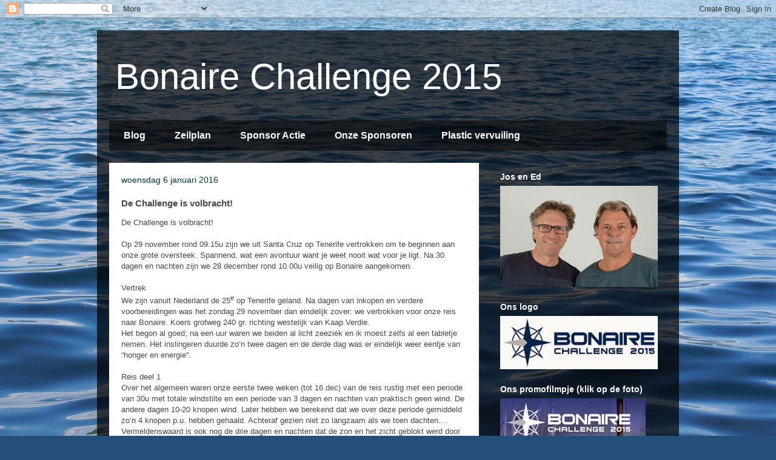

--- FILE ---
content_type: text/html; charset=UTF-8
request_url: https://bonairechallenge2015.blogspot.com/2016/01/de-challenge-is-volbracht.html
body_size: 15773
content:
<!DOCTYPE html>
<html class='v2' dir='ltr' lang='nl'>
<head>
<link href='https://www.blogger.com/static/v1/widgets/335934321-css_bundle_v2.css' rel='stylesheet' type='text/css'/>
<meta content='width=1100' name='viewport'/>
<meta content='text/html; charset=UTF-8' http-equiv='Content-Type'/>
<meta content='blogger' name='generator'/>
<link href='https://bonairechallenge2015.blogspot.com/favicon.ico' rel='icon' type='image/x-icon'/>
<link href='http://bonairechallenge2015.blogspot.com/2016/01/de-challenge-is-volbracht.html' rel='canonical'/>
<link rel="alternate" type="application/atom+xml" title="Bonaire Challenge 2015  - Atom" href="https://bonairechallenge2015.blogspot.com/feeds/posts/default" />
<link rel="alternate" type="application/rss+xml" title="Bonaire Challenge 2015  - RSS" href="https://bonairechallenge2015.blogspot.com/feeds/posts/default?alt=rss" />
<link rel="service.post" type="application/atom+xml" title="Bonaire Challenge 2015  - Atom" href="https://www.blogger.com/feeds/2840869219962892723/posts/default" />

<link rel="alternate" type="application/atom+xml" title="Bonaire Challenge 2015  - Atom" href="https://bonairechallenge2015.blogspot.com/feeds/1562800330503595658/comments/default" />
<!--Can't find substitution for tag [blog.ieCssRetrofitLinks]-->
<meta content='http://bonairechallenge2015.blogspot.com/2016/01/de-challenge-is-volbracht.html' property='og:url'/>
<meta content='De Challenge is volbracht!' property='og:title'/>
<meta content=' De Challenge is volbracht!     Op 29 november rond 09.15u zijn we uit Santa Cruz op Tenerife vertrokken om te beginnen aan onze grote overs...' property='og:description'/>
<title>Bonaire Challenge 2015 : De Challenge is volbracht!</title>
<style id='page-skin-1' type='text/css'><!--
/*
-----------------------------------------------
Blogger Template Style
Name:     Travel
Designer: Sookhee Lee
URL:      www.plyfly.net
----------------------------------------------- */
/* Content
----------------------------------------------- */
body {
font: normal normal 13px 'Trebuchet MS',Trebuchet,sans-serif;
color: #484848;
background: #254e79 url(//themes.googleusercontent.com/image?id=1jxYoxoGsXvGNeh1j3R1CxTHM6kEA-pjL6ffx9p6qCKf1IavI6sTgUCBrj-tWV-RZc7lR) no-repeat fixed top center /* Credit: MichaelJay (http://www.istockphoto.com/googleimages.php?id=6416995&platform=blogger) */;
}
html body .region-inner {
min-width: 0;
max-width: 100%;
width: auto;
}
a:link {
text-decoration:none;
color: #007adf;
}
a:visited {
text-decoration:none;
color: #054173;
}
a:hover {
text-decoration:underline;
color: #007adf;
}
.content-outer .content-cap-top {
height: 0;
background: transparent none repeat-x scroll top center;
}
.content-outer {
margin: 0 auto;
padding-top: 20px;
}
.content-inner {
background: transparent url(//www.blogblog.com/1kt/travel/bg_black_70.png) repeat scroll top left;
background-position: left -0;
background-color: transparent;
padding: 20px;
}
.main-inner .date-outer {
margin-bottom: 2em;
}
/* Header
----------------------------------------------- */
.header-inner .Header .titlewrapper,
.header-inner .Header .descriptionwrapper {
padding-left: 10px;
padding-right: 10px;
}
.Header h1 {
font: normal normal 60px 'Trebuchet MS',Trebuchet,sans-serif;
color: #ffffff;
}
.Header h1 a {
color: #ffffff;
}
.Header .description {
color: #013537;
font-size: 130%;
}
/* Tabs
----------------------------------------------- */
.tabs-inner {
margin: 1em 0 0;
padding: 0;
}
.tabs-inner .section {
margin: 0;
}
.tabs-inner .widget ul {
padding: 0;
background: transparent url(https://resources.blogblog.com/blogblog/data/1kt/travel/bg_black_50.png) repeat scroll top center;
}
.tabs-inner .widget li {
border: none;
}
.tabs-inner .widget li a {
display: inline-block;
padding: 1em 1.5em;
color: #ffffff;
font: normal bold 16px 'Trebuchet MS',Trebuchet,sans-serif;
}
.tabs-inner .widget li.selected a,
.tabs-inner .widget li a:hover {
position: relative;
z-index: 1;
background: transparent url(https://resources.blogblog.com/blogblog/data/1kt/travel/bg_black_50.png) repeat scroll top center;
color: #ffffff;
}
/* Headings
----------------------------------------------- */
h2 {
font: normal bold 14px 'Trebuchet MS',Trebuchet,sans-serif;
color: #ffffff;
}
.main-inner h2.date-header {
font: normal normal 14px 'Trebuchet MS',Trebuchet,sans-serif;
color: #013537;
}
.footer-inner .widget h2,
.sidebar .widget h2 {
padding-bottom: .5em;
}
/* Main
----------------------------------------------- */
.main-inner {
padding: 20px 0;
}
.main-inner .column-center-inner {
padding: 20px 0;
}
.main-inner .column-center-inner .section {
margin: 0 20px;
}
.main-inner .column-right-inner {
margin-left: 20px;
}
.main-inner .fauxcolumn-right-outer .fauxcolumn-inner {
margin-left: 20px;
background: transparent none repeat scroll top left;
}
.main-inner .column-left-inner {
margin-right: 20px;
}
.main-inner .fauxcolumn-left-outer .fauxcolumn-inner {
margin-right: 20px;
background: transparent none repeat scroll top left;
}
.main-inner .column-left-inner,
.main-inner .column-right-inner {
padding: 15px 0;
}
/* Posts
----------------------------------------------- */
h3.post-title {
margin-top: 20px;
}
h3.post-title a {
font: normal bold 20px 'Trebuchet MS',Trebuchet,sans-serif;
color: #000000;
}
h3.post-title a:hover {
text-decoration: underline;
}
.main-inner .column-center-outer {
background: #ffffff none repeat scroll top left;
_background-image: none;
}
.post-body {
line-height: 1.4;
position: relative;
}
.post-header {
margin: 0 0 1em;
line-height: 1.6;
}
.post-footer {
margin: .5em 0;
line-height: 1.6;
}
#blog-pager {
font-size: 140%;
}
#comments {
background: #cccccc none repeat scroll top center;
padding: 15px;
}
#comments .comment-author {
padding-top: 1.5em;
}
#comments h4,
#comments .comment-author a,
#comments .comment-timestamp a {
color: #000000;
}
#comments .comment-author:first-child {
padding-top: 0;
border-top: none;
}
.avatar-image-container {
margin: .2em 0 0;
}
/* Comments
----------------------------------------------- */
#comments a {
color: #000000;
}
.comments .comments-content .icon.blog-author {
background-repeat: no-repeat;
background-image: url([data-uri]);
}
.comments .comments-content .loadmore a {
border-top: 1px solid #000000;
border-bottom: 1px solid #000000;
}
.comments .comment-thread.inline-thread {
background: #ffffff;
}
.comments .continue {
border-top: 2px solid #000000;
}
/* Widgets
----------------------------------------------- */
.sidebar .widget {
border-bottom: 2px solid transparent;
padding-bottom: 10px;
margin: 10px 0;
}
.sidebar .widget:first-child {
margin-top: 0;
}
.sidebar .widget:last-child {
border-bottom: none;
margin-bottom: 0;
padding-bottom: 0;
}
.footer-inner .widget,
.sidebar .widget {
font: normal normal 13px 'Trebuchet MS',Trebuchet,sans-serif;
color: #c6c6c6;
}
.sidebar .widget a:link {
color: #c6c6c6;
text-decoration: none;
}
.sidebar .widget a:visited {
color: #054173;
}
.sidebar .widget a:hover {
color: #c6c6c6;
text-decoration: underline;
}
.footer-inner .widget a:link {
color: #007adf;
text-decoration: none;
}
.footer-inner .widget a:visited {
color: #054173;
}
.footer-inner .widget a:hover {
color: #007adf;
text-decoration: underline;
}
.widget .zippy {
color: #ffffff;
}
.footer-inner {
background: transparent none repeat scroll top center;
}
/* Mobile
----------------------------------------------- */
body.mobile  {
background-size: 100% auto;
}
body.mobile .AdSense {
margin: 0 -10px;
}
.mobile .body-fauxcolumn-outer {
background: transparent none repeat scroll top left;
}
.mobile .footer-inner .widget a:link {
color: #c6c6c6;
text-decoration: none;
}
.mobile .footer-inner .widget a:visited {
color: #054173;
}
.mobile-post-outer a {
color: #000000;
}
.mobile-link-button {
background-color: #007adf;
}
.mobile-link-button a:link, .mobile-link-button a:visited {
color: #ffffff;
}
.mobile-index-contents {
color: #484848;
}
.mobile .tabs-inner .PageList .widget-content {
background: transparent url(https://resources.blogblog.com/blogblog/data/1kt/travel/bg_black_50.png) repeat scroll top center;
color: #ffffff;
}
.mobile .tabs-inner .PageList .widget-content .pagelist-arrow {
border-left: 1px solid #ffffff;
}

--></style>
<style id='template-skin-1' type='text/css'><!--
body {
min-width: 960px;
}
.content-outer, .content-fauxcolumn-outer, .region-inner {
min-width: 960px;
max-width: 960px;
_width: 960px;
}
.main-inner .columns {
padding-left: 0px;
padding-right: 310px;
}
.main-inner .fauxcolumn-center-outer {
left: 0px;
right: 310px;
/* IE6 does not respect left and right together */
_width: expression(this.parentNode.offsetWidth -
parseInt("0px") -
parseInt("310px") + 'px');
}
.main-inner .fauxcolumn-left-outer {
width: 0px;
}
.main-inner .fauxcolumn-right-outer {
width: 310px;
}
.main-inner .column-left-outer {
width: 0px;
right: 100%;
margin-left: -0px;
}
.main-inner .column-right-outer {
width: 310px;
margin-right: -310px;
}
#layout {
min-width: 0;
}
#layout .content-outer {
min-width: 0;
width: 800px;
}
#layout .region-inner {
min-width: 0;
width: auto;
}
body#layout div.add_widget {
padding: 8px;
}
body#layout div.add_widget a {
margin-left: 32px;
}
--></style>
<style>
    body {background-image:url(\/\/themes.googleusercontent.com\/image?id=1jxYoxoGsXvGNeh1j3R1CxTHM6kEA-pjL6ffx9p6qCKf1IavI6sTgUCBrj-tWV-RZc7lR);}
    
@media (max-width: 200px) { body {background-image:url(\/\/themes.googleusercontent.com\/image?id=1jxYoxoGsXvGNeh1j3R1CxTHM6kEA-pjL6ffx9p6qCKf1IavI6sTgUCBrj-tWV-RZc7lR&options=w200);}}
@media (max-width: 400px) and (min-width: 201px) { body {background-image:url(\/\/themes.googleusercontent.com\/image?id=1jxYoxoGsXvGNeh1j3R1CxTHM6kEA-pjL6ffx9p6qCKf1IavI6sTgUCBrj-tWV-RZc7lR&options=w400);}}
@media (max-width: 800px) and (min-width: 401px) { body {background-image:url(\/\/themes.googleusercontent.com\/image?id=1jxYoxoGsXvGNeh1j3R1CxTHM6kEA-pjL6ffx9p6qCKf1IavI6sTgUCBrj-tWV-RZc7lR&options=w800);}}
@media (max-width: 1200px) and (min-width: 801px) { body {background-image:url(\/\/themes.googleusercontent.com\/image?id=1jxYoxoGsXvGNeh1j3R1CxTHM6kEA-pjL6ffx9p6qCKf1IavI6sTgUCBrj-tWV-RZc7lR&options=w1200);}}
/* Last tag covers anything over one higher than the previous max-size cap. */
@media (min-width: 1201px) { body {background-image:url(\/\/themes.googleusercontent.com\/image?id=1jxYoxoGsXvGNeh1j3R1CxTHM6kEA-pjL6ffx9p6qCKf1IavI6sTgUCBrj-tWV-RZc7lR&options=w1600);}}
  </style>
<link href='https://www.blogger.com/dyn-css/authorization.css?targetBlogID=2840869219962892723&amp;zx=a43c15b4-c804-4021-8e4c-b224993a802f' media='none' onload='if(media!=&#39;all&#39;)media=&#39;all&#39;' rel='stylesheet'/><noscript><link href='https://www.blogger.com/dyn-css/authorization.css?targetBlogID=2840869219962892723&amp;zx=a43c15b4-c804-4021-8e4c-b224993a802f' rel='stylesheet'/></noscript>
<meta name='google-adsense-platform-account' content='ca-host-pub-1556223355139109'/>
<meta name='google-adsense-platform-domain' content='blogspot.com'/>

</head>
<body class='loading variant-road'>
<div class='navbar section' id='navbar' name='Navbar'><div class='widget Navbar' data-version='1' id='Navbar1'><script type="text/javascript">
    function setAttributeOnload(object, attribute, val) {
      if(window.addEventListener) {
        window.addEventListener('load',
          function(){ object[attribute] = val; }, false);
      } else {
        window.attachEvent('onload', function(){ object[attribute] = val; });
      }
    }
  </script>
<div id="navbar-iframe-container"></div>
<script type="text/javascript" src="https://apis.google.com/js/platform.js"></script>
<script type="text/javascript">
      gapi.load("gapi.iframes:gapi.iframes.style.bubble", function() {
        if (gapi.iframes && gapi.iframes.getContext) {
          gapi.iframes.getContext().openChild({
              url: 'https://www.blogger.com/navbar/2840869219962892723?po\x3d1562800330503595658\x26origin\x3dhttps://bonairechallenge2015.blogspot.com',
              where: document.getElementById("navbar-iframe-container"),
              id: "navbar-iframe"
          });
        }
      });
    </script><script type="text/javascript">
(function() {
var script = document.createElement('script');
script.type = 'text/javascript';
script.src = '//pagead2.googlesyndication.com/pagead/js/google_top_exp.js';
var head = document.getElementsByTagName('head')[0];
if (head) {
head.appendChild(script);
}})();
</script>
</div></div>
<div class='body-fauxcolumns'>
<div class='fauxcolumn-outer body-fauxcolumn-outer'>
<div class='cap-top'>
<div class='cap-left'></div>
<div class='cap-right'></div>
</div>
<div class='fauxborder-left'>
<div class='fauxborder-right'></div>
<div class='fauxcolumn-inner'>
</div>
</div>
<div class='cap-bottom'>
<div class='cap-left'></div>
<div class='cap-right'></div>
</div>
</div>
</div>
<div class='content'>
<div class='content-fauxcolumns'>
<div class='fauxcolumn-outer content-fauxcolumn-outer'>
<div class='cap-top'>
<div class='cap-left'></div>
<div class='cap-right'></div>
</div>
<div class='fauxborder-left'>
<div class='fauxborder-right'></div>
<div class='fauxcolumn-inner'>
</div>
</div>
<div class='cap-bottom'>
<div class='cap-left'></div>
<div class='cap-right'></div>
</div>
</div>
</div>
<div class='content-outer'>
<div class='content-cap-top cap-top'>
<div class='cap-left'></div>
<div class='cap-right'></div>
</div>
<div class='fauxborder-left content-fauxborder-left'>
<div class='fauxborder-right content-fauxborder-right'></div>
<div class='content-inner'>
<header>
<div class='header-outer'>
<div class='header-cap-top cap-top'>
<div class='cap-left'></div>
<div class='cap-right'></div>
</div>
<div class='fauxborder-left header-fauxborder-left'>
<div class='fauxborder-right header-fauxborder-right'></div>
<div class='region-inner header-inner'>
<div class='header section' id='header' name='Koptekst'><div class='widget Header' data-version='1' id='Header1'>
<div id='header-inner'>
<div class='titlewrapper'>
<h1 class='title'>
<a href='https://bonairechallenge2015.blogspot.com/'>
Bonaire Challenge 2015 
</a>
</h1>
</div>
<div class='descriptionwrapper'>
<p class='description'><span>
</span></p>
</div>
</div>
</div></div>
</div>
</div>
<div class='header-cap-bottom cap-bottom'>
<div class='cap-left'></div>
<div class='cap-right'></div>
</div>
</div>
</header>
<div class='tabs-outer'>
<div class='tabs-cap-top cap-top'>
<div class='cap-left'></div>
<div class='cap-right'></div>
</div>
<div class='fauxborder-left tabs-fauxborder-left'>
<div class='fauxborder-right tabs-fauxborder-right'></div>
<div class='region-inner tabs-inner'>
<div class='tabs section' id='crosscol' name='Alle kolommen'><div class='widget PageList' data-version='1' id='PageList1'>
<h2>Pagina's</h2>
<div class='widget-content'>
<ul>
<li>
<a href='https://bonairechallenge2015.blogspot.com/'>Blog</a>
</li>
<li>
<a href='https://bonairechallenge2015.blogspot.com/p/zeilplan.html'>Zeilplan</a>
</li>
<li>
<a href='https://bonairechallenge2015.blogspot.com/p/sponsoren.html'>Sponsor Actie</a>
</li>
<li>
<a href='https://bonairechallenge2015.blogspot.com/p/onze-sponsoren.html'>Onze Sponsoren</a>
</li>
<li>
<a href='https://bonairechallenge2015.blogspot.com/p/plastic-vervuiling.html'>Plastic vervuiling</a>
</li>
</ul>
<div class='clear'></div>
</div>
</div></div>
<div class='tabs no-items section' id='crosscol-overflow' name='Cross-Column 2'></div>
</div>
</div>
<div class='tabs-cap-bottom cap-bottom'>
<div class='cap-left'></div>
<div class='cap-right'></div>
</div>
</div>
<div class='main-outer'>
<div class='main-cap-top cap-top'>
<div class='cap-left'></div>
<div class='cap-right'></div>
</div>
<div class='fauxborder-left main-fauxborder-left'>
<div class='fauxborder-right main-fauxborder-right'></div>
<div class='region-inner main-inner'>
<div class='columns fauxcolumns'>
<div class='fauxcolumn-outer fauxcolumn-center-outer'>
<div class='cap-top'>
<div class='cap-left'></div>
<div class='cap-right'></div>
</div>
<div class='fauxborder-left'>
<div class='fauxborder-right'></div>
<div class='fauxcolumn-inner'>
</div>
</div>
<div class='cap-bottom'>
<div class='cap-left'></div>
<div class='cap-right'></div>
</div>
</div>
<div class='fauxcolumn-outer fauxcolumn-left-outer'>
<div class='cap-top'>
<div class='cap-left'></div>
<div class='cap-right'></div>
</div>
<div class='fauxborder-left'>
<div class='fauxborder-right'></div>
<div class='fauxcolumn-inner'>
</div>
</div>
<div class='cap-bottom'>
<div class='cap-left'></div>
<div class='cap-right'></div>
</div>
</div>
<div class='fauxcolumn-outer fauxcolumn-right-outer'>
<div class='cap-top'>
<div class='cap-left'></div>
<div class='cap-right'></div>
</div>
<div class='fauxborder-left'>
<div class='fauxborder-right'></div>
<div class='fauxcolumn-inner'>
</div>
</div>
<div class='cap-bottom'>
<div class='cap-left'></div>
<div class='cap-right'></div>
</div>
</div>
<!-- corrects IE6 width calculation -->
<div class='columns-inner'>
<div class='column-center-outer'>
<div class='column-center-inner'>
<div class='main section' id='main' name='Algemeen'><div class='widget Blog' data-version='1' id='Blog1'>
<div class='blog-posts hfeed'>

          <div class="date-outer">
        
<h2 class='date-header'><span>woensdag 6 januari 2016</span></h2>

          <div class="date-posts">
        
<div class='post-outer'>
<div class='post hentry uncustomized-post-template' itemprop='blogPost' itemscope='itemscope' itemtype='http://schema.org/BlogPosting'>
<meta content='2840869219962892723' itemprop='blogId'/>
<meta content='1562800330503595658' itemprop='postId'/>
<a name='1562800330503595658'></a>
<h3 class='post-title entry-title' itemprop='name'>
De Challenge is volbracht!
</h3>
<div class='post-header'>
<div class='post-header-line-1'></div>
</div>
<div class='post-body entry-content' id='post-body-1562800330503595658' itemprop='description articleBody'>
<div class="MsoNormal">
<span lang="NL">De Challenge is volbracht!</span></div>
<div class="MsoNormal">
<span lang="NL"><br /></span></div>
<div class="MsoNormal">
<span lang="NL">Op 29 november rond 09.15u zijn we uit Santa
Cruz op Tenerife vertrokken om te beginnen aan onze grote oversteek. Spannend,
wat een avontuur want je weet nooit wat voor je ligt. Na 30 dagen en nachten
zijn we 28 december rond 10.00u veilig op Bonaire aangekomen.</span></div>
<div class="MsoNormal">
<span lang="NL"><br /></span></div>
<div class="MsoNormal" style="margin-bottom: .0001pt; margin-bottom: 0cm;">
<span lang="NL">Vertrek</span></div>
<div class="MsoNormal" style="margin-bottom: .0001pt; margin-bottom: 0cm;">
<span lang="NL">We zijn vanuit Nederland de 25<sup>e</sup> op Tenerife geland. Na dagen
van inkopen en verdere voorbereidingen was het zondag 29 november dan eindelijk
zover: we vertrokken voor onze reis naar Bonaire. Koers grofweg 240 gr. richting
westelijk van Kaap Verdie.</span></div>
<div class="MsoNormal" style="margin-bottom: .0001pt; margin-bottom: 0cm;">
<span lang="NL">Het begon al goed; na een uur waren we beiden al licht zeeziek en ik
moest zelfs al een tabletje nemen. Het inslingeren duurde zo&#8217;n twee dagen en de
derde dag was er eindelijk weer eentje van &#8220;honger en energie&#8221;.</span></div>
<div class="MsoNormal" style="margin-bottom: .0001pt; margin-bottom: 0cm;">
<br /></div>
<div class="MsoNormal" style="margin-bottom: .0001pt; margin-bottom: 0cm;">
<span lang="NL">Reis deel 1</span></div>
<div class="MsoNormal" style="margin-bottom: .0001pt; margin-bottom: 0cm;">
<span lang="NL">Over het algemeen waren onze eerste twee weken (tot 16 dec) van de reis
rustig met een periode van 30u met totale windstilte en een periode van 3 dagen
en nachten van praktisch geen wind. De andere dagen 10-20 knopen wind. Later
hebben we berekend dat we over deze periode gemiddeld zo&#8217;n 4 knopen p.u. hebben
gehaald. Achteraf gezien niet zo langzaam als we toen dachten....</span></div>
<div class="MsoNormal" style="margin-bottom: .0001pt; margin-bottom: 0cm;">
<span lang="NL">Vermeldenswaard is ook nog de drie dagen en nachten dat de zon en het
zicht geblokt werd door zeer fijn saharazand dat echt overal in ging zitten.
Het hele schip was beige/gelig.</span></div>
<div class="MsoNormal" style="margin-bottom: .0001pt; margin-bottom: 0cm;">
<br /></div>
<div class="MsoNormal" style="margin-bottom: .0001pt; margin-bottom: 0cm;">
<span lang="NL">Reis deel 2</span></div>
<div class="MsoNormal" style="margin-bottom: .0001pt; margin-bottom: 0cm;">
<span lang="NL">Het tweede gedeelte van onze reis kan samengevat worden als ruw met
veel regen en wind. Zeg maar tussen de 20/25 en 30/35 knopen. Veel reven dus.
Golven van 5-6 mtr die constant van (half)achter tegen het schip aan beuken of
je vooruit stuwen. Hierdoor hebben we, qua afstand, wel veel goed gemaakt maar
het was ook zeer vermoeiend. Slapen gaat slecht, eten en drinken kost veel
concentratie en het proberen te bewaren van je evenwicht kost heel veel
energie. Daarentegen: prachtige sterrenhemels waarin de melkweg ongelooflijk
zichtbaar is. <span style="mso-spacerun: yes;">&nbsp;</span></span></div>
<div class="MsoNormal" style="margin-bottom: .0001pt; margin-bottom: 0cm;">
<br /></div>
<div class="MsoNormal" style="margin-bottom: .0001pt; margin-bottom: 0cm;">
<span lang="NL">Blackie</span></div>
<div class="MsoNormal" style="margin-bottom: .0001pt; margin-bottom: 0cm;">
<span lang="NL">Blackie verdient een aparte column. Een koereiger die, 14 dec. midden
op de oceaan, met familie op ons zonnepaneel landde maar, in tegenstelling tot de
rest van de groep, besloot om bij ons te blijven. Hij/zij is twee dagen en
nachten bij ons gebleven en we hebben veel plezier aan het diertje beleefd.
Blackie was totaal niet bang, verkende het schip of we er nu bij zaten of niet,
en moest zelfs weggeduwd worden als hij de kajuit in wilde. (Op een of andere
rare manier was dat blijkbaar zijn doel geworden).</span></div>
<div class="MsoNormal" style="margin-bottom: .0001pt; margin-bottom: 0cm;">
<span lang="NL">Na twee dagen niet eten of drinken probeerde hij nog uit te vliegen
maar was waarschijnlijk al te verzwakt, de tweede landing terug aan boord
mislukte totaal waarna Blackie afdreef de verte in. </span></div>
<div class="MsoNormal" style="margin-bottom: .0001pt; margin-bottom: 0cm;">
<span lang="NL">We waren allebei nogal van slag (al lieten we dat niet echt direct
merken .... ).</span></div>
<div class="MsoNormal" style="margin-bottom: .0001pt; margin-bottom: 0cm;">
<br /></div>
<div class="MsoNormal" style="margin-bottom: .0001pt; margin-bottom: 0cm;">
<span lang="NL">Algemeen</span></div>
<div class="MsoNormal" style="margin-bottom: .0001pt; margin-bottom: 0cm;">
<span lang="NL">Over het algemeen is onze &#8220;Oceaan-Challenge&#8221; goed verlopen. We hebben
genoten van prachtige kleuren van het water en de luchten, van scholen
dolfijnen die ons blij maakten en natuurlijk van Blackie. Zwaar was het strenge
rantsoen dat we onszelf na de eerste 9 dagen hadden opgelegd. Na een drie weken
begin je te dromen van een grote bief met friet, vers fruit en bovenal (bij het
gebrek aan een werkende koelkast) een koud biertje. Dus: voor alle
mindfullness-seekers: ga eens een paar weken op rantsoen zeilen. Je zult echt
alles gaan waarderen, van <u>1</u> dropje tot een <u>minipakje</u> fruitsap!</span></div>
<div class="MsoNormal" style="margin-bottom: .0001pt; margin-bottom: 0cm;">
<br /></div>
<div class="MsoNormal" style="margin-bottom: .0001pt; margin-bottom: 0cm;">
<span lang="NL">Het zit erop.</span></div>
<div class="MsoNormal" style="margin-bottom: .0001pt; margin-bottom: 0cm;">
<span lang="NL">Na een voorbereiding van twee jaar hebben we dit jaar toch in drie
etappes ons doel gehaald: Bonaire. </span></div>
<div class="MsoNormal" style="margin-bottom: .0001pt; margin-bottom: 0cm;">
<span lang="NL">Het eerste en zwaarste gedeelte (zomer 2015)van Stellendam naar A
Coruna. Het tweede gedeelte (okt.2015) met opstapper Eliza naar Tenerife. En
tenslotte het sluitstuk; in december van Tenerife naar Bonaire.</span></div>
<div class="MsoNormal" style="margin-bottom: .0001pt; margin-bottom: 0cm;">
<span lang="NL">We hebben aandacht gevraagd voor de plastic soup en het grote probleem
dat dat nu (en in de toekomst) vormt. </span></div>
<div class="MsoNormal" style="margin-bottom: .0001pt; margin-bottom: 0cm;">
<span lang="NL">We hebben heel interessante mensen leren kennen en hebben gigantisch
veel geleerd.</span></div>
<div class="MsoNormal" style="margin-bottom: .0001pt; margin-bottom: 0cm;">
<span lang="NL">Sponsoren: dank. Dankzij jullie was het net allemaal wat makkelijker
(financieel) haalbaar en hebben we een goed doel kunnen steunen.</span></div>
<div class="MsoNormal" style="margin-bottom: .0001pt; margin-bottom: 0cm;">
<span lang="NL">En aan jullie lezers, (we hebben ruim tienduizend bezoekers op de blog
gehad), fijn dat jullie bij ons waren en ons gevolgd hebben.</span></div>
<div class="MsoNormal" style="margin-bottom: .0001pt; margin-bottom: 0cm;">
<span lang="NL">En, met haperende weersinformatie, waren we zonder het thuisfront
waarschijnlijk niet eens op Bonaire gekomen, dus hoe kunnen we die ooit genoeg
bedanken?</span></div>
<div class="MsoNormal" style="margin-bottom: .0001pt; margin-bottom: 0cm;">
<br /></div>
<div class="MsoNormal" style="margin-bottom: .0001pt; margin-bottom: 0cm;">
<span lang="NL">Jos is op Bonaire gebleven om een nieuwe toekomst op te bouwen en ik
ben oudjaar veilig op Schiphol geland om mijn goede leven in het vertrouwde
Nederland weer op te pakken. Maf dat we elkaar nu een stuk minder zullen zien
als je net een maand met elkaar op een paar vierkant meter hebt doorgebracht.
Ach, onze vriendschap kan dat na alles wel hebben.</span></div>
<div class="MsoNormal" style="margin-bottom: .0001pt; margin-bottom: 0cm;">
<br /></div>
<div class="MsoNormal" style="margin-bottom: .0001pt; margin-bottom: 0cm;">
<span lang="NL">VEERDOONUTTOCHMER</span></div>
<div class="MsoNormal" style="margin-bottom: .0001pt; margin-bottom: 0cm;">
<span lang="NL">Hier ga ik eindigen zoals we ooit in een wilde bui in de kroeg begonnen
zijn: wij gaan de oceaan over en gaan &#8220;iets heel bijzonders&#8221; doen. (en mijn tip
aan jullie: heb je een droom: doe het!!)</span></div>
<div class="MsoNormal" style="margin-bottom: .0001pt; margin-bottom: 0cm;">
<span lang="NL">Onze naam daarvoor was in het Limburgs &#8220;veer doon ut toch mer&#8221; wat
zoiets betekent als: <i style="mso-bidi-font-style: normal;">&#8220;wij doen het toch
maar&#8221;. </i>Met andere woorden: <i style="mso-bidi-font-style: normal;">doe</i> en
maak je dromen waar en misschien moet ik zeggen:</span></div>
<div class="MsoNormal" style="margin-bottom: .0001pt; margin-bottom: 0cm;">
<span lang="NL">&#8220;<i style="mso-bidi-font-style: normal;">julliedoonuttochmer&#8221;:<o:p></o:p></i></span></div>
<div class="MsoNormal" style="margin-bottom: .0001pt; margin-bottom: 0cm;">
<br /></div>
<div class="MsoNormal" style="margin-bottom: .0001pt; margin-bottom: 0cm;">
<span lang="NL">Saluut, de groeten, goodbye, auf wiedersehn, au revoir, allee nog eentje
dan: hajje </span></div>
<div class="MsoNormal" style="margin-bottom: .0001pt; margin-bottom: 0cm;">
<span lang="NL">Ed</span></div>
<div class="MsoNormal" style="margin-bottom: .0001pt; margin-bottom: 0cm;">
<br /></div>
<div class="MsoNormal" style="margin-bottom: .0001pt; margin-bottom: 0cm;">
<span lang="NL">PS: foto&#8217;s en films volgen binnenkort.</span></div>
<!--[if gte mso 9]><xml>
 <o:DocumentProperties>
  <o:Template>Normal.dotm</o:Template>
  <o:Revision>0</o:Revision>
  <o:TotalTime>0</o:TotalTime>
  <o:Pages>1</o:Pages>
  <o:Words>735</o:Words>
  <o:Characters>4194</o:Characters>
  <o:Company>Fotografie Ed Hul</o:Company>
  <o:Lines>34</o:Lines>
  <o:Paragraphs>8</o:Paragraphs>
  <o:CharactersWithSpaces>5150</o:CharactersWithSpaces>
  <o:Version>12.0</o:Version>
 </o:DocumentProperties>
 <o:OfficeDocumentSettings>
  <o:AllowPNG/>
 </o:OfficeDocumentSettings>
</xml><![endif]--><!--[if gte mso 9]><xml>
 <w:WordDocument>
  <w:Zoom>0</w:Zoom>
  <w:TrackMoves>false</w:TrackMoves>
  <w:TrackFormatting/>
  <w:HyphenationZone>21</w:HyphenationZone>
  <w:PunctuationKerning/>
  <w:DrawingGridHorizontalSpacing>18 pt</w:DrawingGridHorizontalSpacing>
  <w:DrawingGridVerticalSpacing>18 pt</w:DrawingGridVerticalSpacing>
  <w:DisplayHorizontalDrawingGridEvery>0</w:DisplayHorizontalDrawingGridEvery>
  <w:DisplayVerticalDrawingGridEvery>0</w:DisplayVerticalDrawingGridEvery>
  <w:ValidateAgainstSchemas/>
  <w:SaveIfXMLInvalid>false</w:SaveIfXMLInvalid>
  <w:IgnoreMixedContent>false</w:IgnoreMixedContent>
  <w:AlwaysShowPlaceholderText>false</w:AlwaysShowPlaceholderText>
  <w:Compatibility>
   <w:BreakWrappedTables/>
   <w:DontGrowAutofit/>
   <w:DontAutofitConstrainedTables/>
   <w:DontVertAlignInTxbx/>
  </w:Compatibility>
 </w:WordDocument>
</xml><![endif]--><!--[if gte mso 9]><xml>
 <w:LatentStyles DefLockedState="false" LatentStyleCount="276">
 </w:LatentStyles>
</xml><![endif]-->

<!--[if gte mso 10]>
<style>
 /* Style Definitions */
table.MsoNormalTable
 {mso-style-name:Standaardtabel;
 mso-tstyle-rowband-size:0;
 mso-tstyle-colband-size:0;
 mso-style-noshow:yes;
 mso-style-parent:"";
 mso-padding-alt:0cm 5.4pt 0cm 5.4pt;
 mso-para-margin-top:0cm;
 mso-para-margin-right:0cm;
 mso-para-margin-bottom:10.0pt;
 mso-para-margin-left:0cm;
 mso-pagination:widow-orphan;
 font-size:12.0pt;
 font-family:"Times New Roman";
 mso-ascii-font-family:Cambria;
 mso-ascii-theme-font:minor-latin;
 mso-fareast-font-family:"Times New Roman";
 mso-fareast-theme-font:minor-fareast;
 mso-hansi-font-family:Cambria;
 mso-hansi-theme-font:minor-latin;}
</style>
<![endif]-->



<!--StartFragment-->





















































































<!--EndFragment--><br />
<div class="MsoNormal" style="margin-bottom: .0001pt; margin-bottom: 0cm;">
<br /></div>
<div style='clear: both;'></div>
</div>
<div class='post-footer'>
<div class='post-footer-line post-footer-line-1'>
<span class='post-author vcard'>
Gepost door
<span class='fn' itemprop='author' itemscope='itemscope' itemtype='http://schema.org/Person'>
<meta content='https://www.blogger.com/profile/06823643041949806439' itemprop='url'/>
<a class='g-profile' href='https://www.blogger.com/profile/06823643041949806439' rel='author' title='author profile'>
<span itemprop='name'>Unknown</span>
</a>
</span>
</span>
<span class='post-timestamp'>
op
<meta content='http://bonairechallenge2015.blogspot.com/2016/01/de-challenge-is-volbracht.html' itemprop='url'/>
<a class='timestamp-link' href='https://bonairechallenge2015.blogspot.com/2016/01/de-challenge-is-volbracht.html' rel='bookmark' title='permanent link'><abbr class='published' itemprop='datePublished' title='2016-01-06T02:39:00-08:00'>02:39</abbr></a>
</span>
<span class='post-comment-link'>
</span>
<span class='post-icons'>
<span class='item-control blog-admin pid-431003551'>
<a href='https://www.blogger.com/post-edit.g?blogID=2840869219962892723&postID=1562800330503595658&from=pencil' title='Post bewerken'>
<img alt='' class='icon-action' height='18' src='https://resources.blogblog.com/img/icon18_edit_allbkg.gif' width='18'/>
</a>
</span>
</span>
<div class='post-share-buttons goog-inline-block'>
<a class='goog-inline-block share-button sb-email' href='https://www.blogger.com/share-post.g?blogID=2840869219962892723&postID=1562800330503595658&target=email' target='_blank' title='Dit e-mailen
'><span class='share-button-link-text'>Dit e-mailen
</span></a><a class='goog-inline-block share-button sb-blog' href='https://www.blogger.com/share-post.g?blogID=2840869219962892723&postID=1562800330503595658&target=blog' onclick='window.open(this.href, "_blank", "height=270,width=475"); return false;' target='_blank' title='Dit bloggen!'><span class='share-button-link-text'>Dit bloggen!</span></a><a class='goog-inline-block share-button sb-twitter' href='https://www.blogger.com/share-post.g?blogID=2840869219962892723&postID=1562800330503595658&target=twitter' target='_blank' title='Delen via X'><span class='share-button-link-text'>Delen via X</span></a><a class='goog-inline-block share-button sb-facebook' href='https://www.blogger.com/share-post.g?blogID=2840869219962892723&postID=1562800330503595658&target=facebook' onclick='window.open(this.href, "_blank", "height=430,width=640"); return false;' target='_blank' title='Delen op Facebook'><span class='share-button-link-text'>Delen op Facebook</span></a><a class='goog-inline-block share-button sb-pinterest' href='https://www.blogger.com/share-post.g?blogID=2840869219962892723&postID=1562800330503595658&target=pinterest' target='_blank' title='Delen op Pinterest'><span class='share-button-link-text'>Delen op Pinterest</span></a>
</div>
</div>
<div class='post-footer-line post-footer-line-2'>
<span class='post-labels'>
</span>
</div>
<div class='post-footer-line post-footer-line-3'>
<span class='post-location'>
</span>
</div>
</div>
</div>
<div class='comments' id='comments'>
<a name='comments'></a>
<h4>2 opmerkingen:</h4>
<div class='comments-content'>
<script async='async' src='' type='text/javascript'></script>
<script type='text/javascript'>
    (function() {
      var items = null;
      var msgs = null;
      var config = {};

// <![CDATA[
      var cursor = null;
      if (items && items.length > 0) {
        cursor = parseInt(items[items.length - 1].timestamp) + 1;
      }

      var bodyFromEntry = function(entry) {
        var text = (entry &&
                    ((entry.content && entry.content.$t) ||
                     (entry.summary && entry.summary.$t))) ||
            '';
        if (entry && entry.gd$extendedProperty) {
          for (var k in entry.gd$extendedProperty) {
            if (entry.gd$extendedProperty[k].name == 'blogger.contentRemoved') {
              return '<span class="deleted-comment">' + text + '</span>';
            }
          }
        }
        return text;
      }

      var parse = function(data) {
        cursor = null;
        var comments = [];
        if (data && data.feed && data.feed.entry) {
          for (var i = 0, entry; entry = data.feed.entry[i]; i++) {
            var comment = {};
            // comment ID, parsed out of the original id format
            var id = /blog-(\d+).post-(\d+)/.exec(entry.id.$t);
            comment.id = id ? id[2] : null;
            comment.body = bodyFromEntry(entry);
            comment.timestamp = Date.parse(entry.published.$t) + '';
            if (entry.author && entry.author.constructor === Array) {
              var auth = entry.author[0];
              if (auth) {
                comment.author = {
                  name: (auth.name ? auth.name.$t : undefined),
                  profileUrl: (auth.uri ? auth.uri.$t : undefined),
                  avatarUrl: (auth.gd$image ? auth.gd$image.src : undefined)
                };
              }
            }
            if (entry.link) {
              if (entry.link[2]) {
                comment.link = comment.permalink = entry.link[2].href;
              }
              if (entry.link[3]) {
                var pid = /.*comments\/default\/(\d+)\?.*/.exec(entry.link[3].href);
                if (pid && pid[1]) {
                  comment.parentId = pid[1];
                }
              }
            }
            comment.deleteclass = 'item-control blog-admin';
            if (entry.gd$extendedProperty) {
              for (var k in entry.gd$extendedProperty) {
                if (entry.gd$extendedProperty[k].name == 'blogger.itemClass') {
                  comment.deleteclass += ' ' + entry.gd$extendedProperty[k].value;
                } else if (entry.gd$extendedProperty[k].name == 'blogger.displayTime') {
                  comment.displayTime = entry.gd$extendedProperty[k].value;
                }
              }
            }
            comments.push(comment);
          }
        }
        return comments;
      };

      var paginator = function(callback) {
        if (hasMore()) {
          var url = config.feed + '?alt=json&v=2&orderby=published&reverse=false&max-results=50';
          if (cursor) {
            url += '&published-min=' + new Date(cursor).toISOString();
          }
          window.bloggercomments = function(data) {
            var parsed = parse(data);
            cursor = parsed.length < 50 ? null
                : parseInt(parsed[parsed.length - 1].timestamp) + 1
            callback(parsed);
            window.bloggercomments = null;
          }
          url += '&callback=bloggercomments';
          var script = document.createElement('script');
          script.type = 'text/javascript';
          script.src = url;
          document.getElementsByTagName('head')[0].appendChild(script);
        }
      };
      var hasMore = function() {
        return !!cursor;
      };
      var getMeta = function(key, comment) {
        if ('iswriter' == key) {
          var matches = !!comment.author
              && comment.author.name == config.authorName
              && comment.author.profileUrl == config.authorUrl;
          return matches ? 'true' : '';
        } else if ('deletelink' == key) {
          return config.baseUri + '/comment/delete/'
               + config.blogId + '/' + comment.id;
        } else if ('deleteclass' == key) {
          return comment.deleteclass;
        }
        return '';
      };

      var replybox = null;
      var replyUrlParts = null;
      var replyParent = undefined;

      var onReply = function(commentId, domId) {
        if (replybox == null) {
          // lazily cache replybox, and adjust to suit this style:
          replybox = document.getElementById('comment-editor');
          if (replybox != null) {
            replybox.height = '250px';
            replybox.style.display = 'block';
            replyUrlParts = replybox.src.split('#');
          }
        }
        if (replybox && (commentId !== replyParent)) {
          replybox.src = '';
          document.getElementById(domId).insertBefore(replybox, null);
          replybox.src = replyUrlParts[0]
              + (commentId ? '&parentID=' + commentId : '')
              + '#' + replyUrlParts[1];
          replyParent = commentId;
        }
      };

      var hash = (window.location.hash || '#').substring(1);
      var startThread, targetComment;
      if (/^comment-form_/.test(hash)) {
        startThread = hash.substring('comment-form_'.length);
      } else if (/^c[0-9]+$/.test(hash)) {
        targetComment = hash.substring(1);
      }

      // Configure commenting API:
      var configJso = {
        'maxDepth': config.maxThreadDepth
      };
      var provider = {
        'id': config.postId,
        'data': items,
        'loadNext': paginator,
        'hasMore': hasMore,
        'getMeta': getMeta,
        'onReply': onReply,
        'rendered': true,
        'initComment': targetComment,
        'initReplyThread': startThread,
        'config': configJso,
        'messages': msgs
      };

      var render = function() {
        if (window.goog && window.goog.comments) {
          var holder = document.getElementById('comment-holder');
          window.goog.comments.render(holder, provider);
        }
      };

      // render now, or queue to render when library loads:
      if (window.goog && window.goog.comments) {
        render();
      } else {
        window.goog = window.goog || {};
        window.goog.comments = window.goog.comments || {};
        window.goog.comments.loadQueue = window.goog.comments.loadQueue || [];
        window.goog.comments.loadQueue.push(render);
      }
    })();
// ]]>
  </script>
<div id='comment-holder'>
<div class="comment-thread toplevel-thread"><ol id="top-ra"><li class="comment" id="c6950068283225644426"><div class="avatar-image-container"><img src="//www.blogger.com/img/blogger_logo_round_35.png" alt=""/></div><div class="comment-block"><div class="comment-header"><cite class="user"><a href="https://www.blogger.com/profile/09437877775324019162" rel="nofollow">Unknown</a></cite><span class="icon user "></span><span class="datetime secondary-text"><a rel="nofollow" href="https://bonairechallenge2015.blogspot.com/2016/01/de-challenge-is-volbracht.html?showComment=1472463986832#c6950068283225644426">29 augustus 2016 om 02:46</a></span></div><p class="comment-content">Wat een gave challenge! Grote oversteek, dat jullie dat hebben gedurfd zeg! Van <a href="http://www.yaizatravel.nl" rel="nofollow">Tenerife</a> naar Bonaire!</p><span class="comment-actions secondary-text"><a class="comment-reply" target="_self" data-comment-id="6950068283225644426">Beantwoorden</a><span class="item-control blog-admin blog-admin pid-1411197564"><a target="_self" href="https://www.blogger.com/comment/delete/2840869219962892723/6950068283225644426">Verwijderen</a></span></span></div><div class="comment-replies"><div id="c6950068283225644426-rt" class="comment-thread inline-thread hidden"><span class="thread-toggle thread-expanded"><span class="thread-arrow"></span><span class="thread-count"><a target="_self">Reacties</a></span></span><ol id="c6950068283225644426-ra" class="thread-chrome thread-expanded"><div></div><div id="c6950068283225644426-continue" class="continue"><a class="comment-reply" target="_self" data-comment-id="6950068283225644426">Beantwoorden</a></div></ol></div></div><div class="comment-replybox-single" id="c6950068283225644426-ce"></div></li><li class="comment" id="c8532518360201075841"><div class="avatar-image-container"><img src="//resources.blogblog.com/img/blank.gif" alt=""/></div><div class="comment-block"><div class="comment-header"><cite class="user">Anoniem</cite><span class="icon user "></span><span class="datetime secondary-text"><a rel="nofollow" href="https://bonairechallenge2015.blogspot.com/2016/01/de-challenge-is-volbracht.html?showComment=1581760712976#c8532518360201075841">15 februari 2020 om 01:58</a></span></div><p class="comment-content">Capital Lending and Mortgage Group biedt bedrijfsfinanciering, leningen die passen bij uw bedrijfsplan. Krijg snel en gemakkelijk toegang tot de financiering die u nu nodig hebt. Krijg de financiering die u nodig hebt om uw bedrijf snel te laten groeien. Meld u nu aan, snel en probleemloos verwerken, gratis assistentie bij papierwerk, veilige en beveiligde transactie. Flexibele terugbetaling. Snelle goedkeuring. Hoogtepunten: Flexibele contante e-mail bieden: capitallendinghelpdesk@gmail.com</p><span class="comment-actions secondary-text"><a class="comment-reply" target="_self" data-comment-id="8532518360201075841">Beantwoorden</a><span class="item-control blog-admin blog-admin pid-1776691942"><a target="_self" href="https://www.blogger.com/comment/delete/2840869219962892723/8532518360201075841">Verwijderen</a></span></span></div><div class="comment-replies"><div id="c8532518360201075841-rt" class="comment-thread inline-thread hidden"><span class="thread-toggle thread-expanded"><span class="thread-arrow"></span><span class="thread-count"><a target="_self">Reacties</a></span></span><ol id="c8532518360201075841-ra" class="thread-chrome thread-expanded"><div></div><div id="c8532518360201075841-continue" class="continue"><a class="comment-reply" target="_self" data-comment-id="8532518360201075841">Beantwoorden</a></div></ol></div></div><div class="comment-replybox-single" id="c8532518360201075841-ce"></div></li></ol><div id="top-continue" class="continue"><a class="comment-reply" target="_self">Reactie toevoegen</a></div><div class="comment-replybox-thread" id="top-ce"></div><div class="loadmore hidden" data-post-id="1562800330503595658"><a target="_self">Meer laden...</a></div></div>
</div>
</div>
<p class='comment-footer'>
<div class='comment-form'>
<a name='comment-form'></a>
<p>
</p>
<a href='https://www.blogger.com/comment/frame/2840869219962892723?po=1562800330503595658&hl=nl&saa=85391&origin=https://bonairechallenge2015.blogspot.com' id='comment-editor-src'></a>
<iframe allowtransparency='true' class='blogger-iframe-colorize blogger-comment-from-post' frameborder='0' height='410px' id='comment-editor' name='comment-editor' src='' width='100%'></iframe>
<script src='https://www.blogger.com/static/v1/jsbin/2830521187-comment_from_post_iframe.js' type='text/javascript'></script>
<script type='text/javascript'>
      BLOG_CMT_createIframe('https://www.blogger.com/rpc_relay.html');
    </script>
</div>
</p>
<div id='backlinks-container'>
<div id='Blog1_backlinks-container'>
</div>
</div>
</div>
</div>

        </div></div>
      
</div>
<div class='blog-pager' id='blog-pager'>
<span id='blog-pager-newer-link'>
<a class='blog-pager-newer-link' href='https://bonairechallenge2015.blogspot.com/2016/01/en-nog-wat-fotos.html' id='Blog1_blog-pager-newer-link' title='Nieuwere post'>Nieuwere post</a>
</span>
<span id='blog-pager-older-link'>
<a class='blog-pager-older-link' href='https://bonairechallenge2015.blogspot.com/2015/12/we-zijn-er.html' id='Blog1_blog-pager-older-link' title='Oudere post'>Oudere post</a>
</span>
<a class='home-link' href='https://bonairechallenge2015.blogspot.com/'>Homepage</a>
</div>
<div class='clear'></div>
<div class='post-feeds'>
<div class='feed-links'>
Abonneren op:
<a class='feed-link' href='https://bonairechallenge2015.blogspot.com/feeds/1562800330503595658/comments/default' target='_blank' type='application/atom+xml'>Reacties posten (Atom)</a>
</div>
</div>
</div></div>
</div>
</div>
<div class='column-left-outer'>
<div class='column-left-inner'>
<aside>
</aside>
</div>
</div>
<div class='column-right-outer'>
<div class='column-right-inner'>
<aside>
<div class='sidebar section' id='sidebar-right-1'><div class='widget Image' data-version='1' id='Image1'>
<h2>Jos en Ed</h2>
<div class='widget-content'>
<img alt='Jos en Ed' height='167' id='Image1_img' src='https://blogger.googleusercontent.com/img/b/R29vZ2xl/AVvXsEg8PLh0zZazBH_O5JXwWXhv_hT1evpBaeaO-T7zl-QrRvFY-n2EPL0I3TQ0-D0SFd-XpmnCVXO8ioNnqkjtkB8sofybT2RPozJf4JltNPE3DRzAKigw8gx-V7UielqOjgyVd6U0_MI1fBZc/s260/Jos+en+Ed+03.jpg' width='260'/>
<br/>
</div>
<div class='clear'></div>
</div><div class='widget Image' data-version='1' id='Image2'>
<h2>Ons logo</h2>
<div class='widget-content'>
<img alt='Ons logo' height='88' id='Image2_img' src='https://blogger.googleusercontent.com/img/b/R29vZ2xl/AVvXsEh7_6ZAUk-6gWCh8ZeFuwNtsKA3B8hnv6p04ODR-a4tJuYeG-LsPRoNUJ-oyHt9daP8w9ki37mAmVp_yXI_OPEUg84kw3mxm0Hji1U_OvzgmyWYqRhcn0_6rR9yrNGRt6ca5xTBA3M68azC/s1600/logoBONAIRE+blog.jpg' width='260'/>
<br/>
</div>
<div class='clear'></div>
</div><div class='widget Image' data-version='1' id='Image3'>
<h2>Ons promofilmpje (klik op de foto)</h2>
<div class='widget-content'>
<a href='https://youtu.be/lyYMTQZr7_0'>
<img alt='Ons promofilmpje (klik op de foto)' height='240' id='Image3_img' src='https://blogger.googleusercontent.com/img/b/R29vZ2xl/AVvXsEgX9PAqBEydHgepDTAF1r7sFeLuIXKXAirqBC1C26VhF9BHVNxcZUqS8Cjaf5wT2ApuN3hJ2wiUpmT-08gzH8wYfQVx_G55dYp9OtFtfVykiTEj_9F1UoxrqaCsHPsFVkE-SjXFMDMGg4LC/s1600/RB_COVER.jpg' width='240'/>
</a>
<br/>
</div>
<div class='clear'></div>
</div><div class='widget BlogArchive' data-version='1' id='BlogArchive1'>
<h2>Blogarchief</h2>
<div class='widget-content'>
<div id='ArchiveList'>
<div id='BlogArchive1_ArchiveList'>
<ul class='hierarchy'>
<li class='archivedate expanded'>
<a class='toggle' href='javascript:void(0)'>
<span class='zippy toggle-open'>

        &#9660;&#160;
      
</span>
</a>
<a class='post-count-link' href='https://bonairechallenge2015.blogspot.com/2016/'>
2016
</a>
<span class='post-count' dir='ltr'>(2)</span>
<ul class='hierarchy'>
<li class='archivedate expanded'>
<a class='toggle' href='javascript:void(0)'>
<span class='zippy toggle-open'>

        &#9660;&#160;
      
</span>
</a>
<a class='post-count-link' href='https://bonairechallenge2015.blogspot.com/2016/01/'>
januari
</a>
<span class='post-count' dir='ltr'>(2)</span>
<ul class='posts'>
<li><a href='https://bonairechallenge2015.blogspot.com/2016/01/en-nog-wat-fotos.html'>En nog wat foto&#39;s</a></li>
<li><a href='https://bonairechallenge2015.blogspot.com/2016/01/de-challenge-is-volbracht.html'>De Challenge is volbracht!</a></li>
</ul>
</li>
</ul>
</li>
</ul>
<ul class='hierarchy'>
<li class='archivedate collapsed'>
<a class='toggle' href='javascript:void(0)'>
<span class='zippy'>

        &#9658;&#160;
      
</span>
</a>
<a class='post-count-link' href='https://bonairechallenge2015.blogspot.com/2015/'>
2015
</a>
<span class='post-count' dir='ltr'>(46)</span>
<ul class='hierarchy'>
<li class='archivedate collapsed'>
<a class='toggle' href='javascript:void(0)'>
<span class='zippy'>

        &#9658;&#160;
      
</span>
</a>
<a class='post-count-link' href='https://bonairechallenge2015.blogspot.com/2015/12/'>
december
</a>
<span class='post-count' dir='ltr'>(8)</span>
</li>
</ul>
<ul class='hierarchy'>
<li class='archivedate collapsed'>
<a class='toggle' href='javascript:void(0)'>
<span class='zippy'>

        &#9658;&#160;
      
</span>
</a>
<a class='post-count-link' href='https://bonairechallenge2015.blogspot.com/2015/11/'>
november
</a>
<span class='post-count' dir='ltr'>(4)</span>
</li>
</ul>
<ul class='hierarchy'>
<li class='archivedate collapsed'>
<a class='toggle' href='javascript:void(0)'>
<span class='zippy'>

        &#9658;&#160;
      
</span>
</a>
<a class='post-count-link' href='https://bonairechallenge2015.blogspot.com/2015/10/'>
oktober
</a>
<span class='post-count' dir='ltr'>(5)</span>
</li>
</ul>
<ul class='hierarchy'>
<li class='archivedate collapsed'>
<a class='toggle' href='javascript:void(0)'>
<span class='zippy'>

        &#9658;&#160;
      
</span>
</a>
<a class='post-count-link' href='https://bonairechallenge2015.blogspot.com/2015/08/'>
augustus
</a>
<span class='post-count' dir='ltr'>(10)</span>
</li>
</ul>
<ul class='hierarchy'>
<li class='archivedate collapsed'>
<a class='toggle' href='javascript:void(0)'>
<span class='zippy'>

        &#9658;&#160;
      
</span>
</a>
<a class='post-count-link' href='https://bonairechallenge2015.blogspot.com/2015/07/'>
juli
</a>
<span class='post-count' dir='ltr'>(10)</span>
</li>
</ul>
<ul class='hierarchy'>
<li class='archivedate collapsed'>
<a class='toggle' href='javascript:void(0)'>
<span class='zippy'>

        &#9658;&#160;
      
</span>
</a>
<a class='post-count-link' href='https://bonairechallenge2015.blogspot.com/2015/06/'>
juni
</a>
<span class='post-count' dir='ltr'>(1)</span>
</li>
</ul>
<ul class='hierarchy'>
<li class='archivedate collapsed'>
<a class='toggle' href='javascript:void(0)'>
<span class='zippy'>

        &#9658;&#160;
      
</span>
</a>
<a class='post-count-link' href='https://bonairechallenge2015.blogspot.com/2015/05/'>
mei
</a>
<span class='post-count' dir='ltr'>(3)</span>
</li>
</ul>
<ul class='hierarchy'>
<li class='archivedate collapsed'>
<a class='toggle' href='javascript:void(0)'>
<span class='zippy'>

        &#9658;&#160;
      
</span>
</a>
<a class='post-count-link' href='https://bonairechallenge2015.blogspot.com/2015/04/'>
april
</a>
<span class='post-count' dir='ltr'>(2)</span>
</li>
</ul>
<ul class='hierarchy'>
<li class='archivedate collapsed'>
<a class='toggle' href='javascript:void(0)'>
<span class='zippy'>

        &#9658;&#160;
      
</span>
</a>
<a class='post-count-link' href='https://bonairechallenge2015.blogspot.com/2015/03/'>
maart
</a>
<span class='post-count' dir='ltr'>(1)</span>
</li>
</ul>
<ul class='hierarchy'>
<li class='archivedate collapsed'>
<a class='toggle' href='javascript:void(0)'>
<span class='zippy'>

        &#9658;&#160;
      
</span>
</a>
<a class='post-count-link' href='https://bonairechallenge2015.blogspot.com/2015/02/'>
februari
</a>
<span class='post-count' dir='ltr'>(2)</span>
</li>
</ul>
</li>
</ul>
<ul class='hierarchy'>
<li class='archivedate collapsed'>
<a class='toggle' href='javascript:void(0)'>
<span class='zippy'>

        &#9658;&#160;
      
</span>
</a>
<a class='post-count-link' href='https://bonairechallenge2015.blogspot.com/2014/'>
2014
</a>
<span class='post-count' dir='ltr'>(8)</span>
<ul class='hierarchy'>
<li class='archivedate collapsed'>
<a class='toggle' href='javascript:void(0)'>
<span class='zippy'>

        &#9658;&#160;
      
</span>
</a>
<a class='post-count-link' href='https://bonairechallenge2015.blogspot.com/2014/09/'>
september
</a>
<span class='post-count' dir='ltr'>(1)</span>
</li>
</ul>
<ul class='hierarchy'>
<li class='archivedate collapsed'>
<a class='toggle' href='javascript:void(0)'>
<span class='zippy'>

        &#9658;&#160;
      
</span>
</a>
<a class='post-count-link' href='https://bonairechallenge2015.blogspot.com/2014/08/'>
augustus
</a>
<span class='post-count' dir='ltr'>(1)</span>
</li>
</ul>
<ul class='hierarchy'>
<li class='archivedate collapsed'>
<a class='toggle' href='javascript:void(0)'>
<span class='zippy'>

        &#9658;&#160;
      
</span>
</a>
<a class='post-count-link' href='https://bonairechallenge2015.blogspot.com/2014/07/'>
juli
</a>
<span class='post-count' dir='ltr'>(3)</span>
</li>
</ul>
<ul class='hierarchy'>
<li class='archivedate collapsed'>
<a class='toggle' href='javascript:void(0)'>
<span class='zippy'>

        &#9658;&#160;
      
</span>
</a>
<a class='post-count-link' href='https://bonairechallenge2015.blogspot.com/2014/05/'>
mei
</a>
<span class='post-count' dir='ltr'>(1)</span>
</li>
</ul>
<ul class='hierarchy'>
<li class='archivedate collapsed'>
<a class='toggle' href='javascript:void(0)'>
<span class='zippy'>

        &#9658;&#160;
      
</span>
</a>
<a class='post-count-link' href='https://bonairechallenge2015.blogspot.com/2014/04/'>
april
</a>
<span class='post-count' dir='ltr'>(1)</span>
</li>
</ul>
<ul class='hierarchy'>
<li class='archivedate collapsed'>
<a class='toggle' href='javascript:void(0)'>
<span class='zippy'>

        &#9658;&#160;
      
</span>
</a>
<a class='post-count-link' href='https://bonairechallenge2015.blogspot.com/2014/03/'>
maart
</a>
<span class='post-count' dir='ltr'>(1)</span>
</li>
</ul>
</li>
</ul>
</div>
</div>
<div class='clear'></div>
</div>
</div></div>
</aside>
</div>
</div>
</div>
<div style='clear: both'></div>
<!-- columns -->
</div>
<!-- main -->
</div>
</div>
<div class='main-cap-bottom cap-bottom'>
<div class='cap-left'></div>
<div class='cap-right'></div>
</div>
</div>
<footer>
<div class='footer-outer'>
<div class='footer-cap-top cap-top'>
<div class='cap-left'></div>
<div class='cap-right'></div>
</div>
<div class='fauxborder-left footer-fauxborder-left'>
<div class='fauxborder-right footer-fauxborder-right'></div>
<div class='region-inner footer-inner'>
<div class='foot no-items section' id='footer-1'></div>
<table border='0' cellpadding='0' cellspacing='0' class='section-columns columns-2'>
<tbody>
<tr>
<td class='first columns-cell'>
<div class='foot no-items section' id='footer-2-1'></div>
</td>
<td class='columns-cell'>
<div class='foot no-items section' id='footer-2-2'></div>
</td>
</tr>
</tbody>
</table>
<!-- outside of the include in order to lock Attribution widget -->
<div class='foot section' id='footer-3' name='Voettekst'><div class='widget Attribution' data-version='1' id='Attribution1'>
<div class='widget-content' style='text-align: center;'>
Thema Reizen. Thema-afbeeldingen van <a href='http://www.istockphoto.com/googleimages.php?id=6416995&platform=blogger&langregion=nl' target='_blank'>MichaelJay</a>. Mogelijk gemaakt door <a href='https://www.blogger.com' target='_blank'>Blogger</a>.
</div>
<div class='clear'></div>
</div></div>
</div>
</div>
<div class='footer-cap-bottom cap-bottom'>
<div class='cap-left'></div>
<div class='cap-right'></div>
</div>
</div>
</footer>
<!-- content -->
</div>
</div>
<div class='content-cap-bottom cap-bottom'>
<div class='cap-left'></div>
<div class='cap-right'></div>
</div>
</div>
</div>
<script type='text/javascript'>
    window.setTimeout(function() {
        document.body.className = document.body.className.replace('loading', '');
      }, 10);
  </script>

<script type="text/javascript" src="https://www.blogger.com/static/v1/widgets/2028843038-widgets.js"></script>
<script type='text/javascript'>
window['__wavt'] = 'AOuZoY5JWeKKlD9Vm3I_wZHpOvz8DxOKNg:1769489946383';_WidgetManager._Init('//www.blogger.com/rearrange?blogID\x3d2840869219962892723','//bonairechallenge2015.blogspot.com/2016/01/de-challenge-is-volbracht.html','2840869219962892723');
_WidgetManager._SetDataContext([{'name': 'blog', 'data': {'blogId': '2840869219962892723', 'title': 'Bonaire Challenge 2015 ', 'url': 'https://bonairechallenge2015.blogspot.com/2016/01/de-challenge-is-volbracht.html', 'canonicalUrl': 'http://bonairechallenge2015.blogspot.com/2016/01/de-challenge-is-volbracht.html', 'homepageUrl': 'https://bonairechallenge2015.blogspot.com/', 'searchUrl': 'https://bonairechallenge2015.blogspot.com/search', 'canonicalHomepageUrl': 'http://bonairechallenge2015.blogspot.com/', 'blogspotFaviconUrl': 'https://bonairechallenge2015.blogspot.com/favicon.ico', 'bloggerUrl': 'https://www.blogger.com', 'hasCustomDomain': false, 'httpsEnabled': true, 'enabledCommentProfileImages': true, 'gPlusViewType': 'FILTERED_POSTMOD', 'adultContent': false, 'analyticsAccountNumber': '', 'encoding': 'UTF-8', 'locale': 'nl', 'localeUnderscoreDelimited': 'nl', 'languageDirection': 'ltr', 'isPrivate': false, 'isMobile': false, 'isMobileRequest': false, 'mobileClass': '', 'isPrivateBlog': false, 'isDynamicViewsAvailable': true, 'feedLinks': '\x3clink rel\x3d\x22alternate\x22 type\x3d\x22application/atom+xml\x22 title\x3d\x22Bonaire Challenge 2015  - Atom\x22 href\x3d\x22https://bonairechallenge2015.blogspot.com/feeds/posts/default\x22 /\x3e\n\x3clink rel\x3d\x22alternate\x22 type\x3d\x22application/rss+xml\x22 title\x3d\x22Bonaire Challenge 2015  - RSS\x22 href\x3d\x22https://bonairechallenge2015.blogspot.com/feeds/posts/default?alt\x3drss\x22 /\x3e\n\x3clink rel\x3d\x22service.post\x22 type\x3d\x22application/atom+xml\x22 title\x3d\x22Bonaire Challenge 2015  - Atom\x22 href\x3d\x22https://www.blogger.com/feeds/2840869219962892723/posts/default\x22 /\x3e\n\n\x3clink rel\x3d\x22alternate\x22 type\x3d\x22application/atom+xml\x22 title\x3d\x22Bonaire Challenge 2015  - Atom\x22 href\x3d\x22https://bonairechallenge2015.blogspot.com/feeds/1562800330503595658/comments/default\x22 /\x3e\n', 'meTag': '', 'adsenseHostId': 'ca-host-pub-1556223355139109', 'adsenseHasAds': false, 'adsenseAutoAds': false, 'boqCommentIframeForm': true, 'loginRedirectParam': '', 'view': '', 'dynamicViewsCommentsSrc': '//www.blogblog.com/dynamicviews/4224c15c4e7c9321/js/comments.js', 'dynamicViewsScriptSrc': '//www.blogblog.com/dynamicviews/6e0d22adcfa5abea', 'plusOneApiSrc': 'https://apis.google.com/js/platform.js', 'disableGComments': true, 'interstitialAccepted': false, 'sharing': {'platforms': [{'name': 'Link ophalen', 'key': 'link', 'shareMessage': 'Link ophalen', 'target': ''}, {'name': 'Facebook', 'key': 'facebook', 'shareMessage': 'Delen op Facebook', 'target': 'facebook'}, {'name': 'Dit bloggen!', 'key': 'blogThis', 'shareMessage': 'Dit bloggen!', 'target': 'blog'}, {'name': 'X', 'key': 'twitter', 'shareMessage': 'Delen op X', 'target': 'twitter'}, {'name': 'Pinterest', 'key': 'pinterest', 'shareMessage': 'Delen op Pinterest', 'target': 'pinterest'}, {'name': 'E-mail', 'key': 'email', 'shareMessage': 'E-mail', 'target': 'email'}], 'disableGooglePlus': true, 'googlePlusShareButtonWidth': 0, 'googlePlusBootstrap': '\x3cscript type\x3d\x22text/javascript\x22\x3ewindow.___gcfg \x3d {\x27lang\x27: \x27nl\x27};\x3c/script\x3e'}, 'hasCustomJumpLinkMessage': false, 'jumpLinkMessage': 'Meer lezen', 'pageType': 'item', 'postId': '1562800330503595658', 'pageName': 'De Challenge is volbracht!', 'pageTitle': 'Bonaire Challenge 2015 : De Challenge is volbracht!'}}, {'name': 'features', 'data': {}}, {'name': 'messages', 'data': {'edit': 'Bewerken', 'linkCopiedToClipboard': 'Link naar klembord gekopieerd', 'ok': 'OK', 'postLink': 'Postlink'}}, {'name': 'template', 'data': {'name': 'Travel', 'localizedName': 'Reizen', 'isResponsive': false, 'isAlternateRendering': false, 'isCustom': false, 'variant': 'road', 'variantId': 'road'}}, {'name': 'view', 'data': {'classic': {'name': 'classic', 'url': '?view\x3dclassic'}, 'flipcard': {'name': 'flipcard', 'url': '?view\x3dflipcard'}, 'magazine': {'name': 'magazine', 'url': '?view\x3dmagazine'}, 'mosaic': {'name': 'mosaic', 'url': '?view\x3dmosaic'}, 'sidebar': {'name': 'sidebar', 'url': '?view\x3dsidebar'}, 'snapshot': {'name': 'snapshot', 'url': '?view\x3dsnapshot'}, 'timeslide': {'name': 'timeslide', 'url': '?view\x3dtimeslide'}, 'isMobile': false, 'title': 'De Challenge is volbracht!', 'description': ' De Challenge is volbracht!     Op 29 november rond 09.15u zijn we uit Santa Cruz op Tenerife vertrokken om te beginnen aan onze grote overs...', 'url': 'https://bonairechallenge2015.blogspot.com/2016/01/de-challenge-is-volbracht.html', 'type': 'item', 'isSingleItem': true, 'isMultipleItems': false, 'isError': false, 'isPage': false, 'isPost': true, 'isHomepage': false, 'isArchive': false, 'isLabelSearch': false, 'postId': 1562800330503595658}}]);
_WidgetManager._RegisterWidget('_NavbarView', new _WidgetInfo('Navbar1', 'navbar', document.getElementById('Navbar1'), {}, 'displayModeFull'));
_WidgetManager._RegisterWidget('_HeaderView', new _WidgetInfo('Header1', 'header', document.getElementById('Header1'), {}, 'displayModeFull'));
_WidgetManager._RegisterWidget('_PageListView', new _WidgetInfo('PageList1', 'crosscol', document.getElementById('PageList1'), {'title': 'Pagina\x27s', 'links': [{'isCurrentPage': false, 'href': 'https://bonairechallenge2015.blogspot.com/', 'title': 'Blog'}, {'isCurrentPage': false, 'href': 'https://bonairechallenge2015.blogspot.com/p/zeilplan.html', 'id': '171455537862144596', 'title': 'Zeilplan'}, {'isCurrentPage': false, 'href': 'https://bonairechallenge2015.blogspot.com/p/sponsoren.html', 'id': '6809417155322241585', 'title': 'Sponsor Actie'}, {'isCurrentPage': false, 'href': 'https://bonairechallenge2015.blogspot.com/p/onze-sponsoren.html', 'id': '4314848154145070588', 'title': 'Onze Sponsoren'}, {'isCurrentPage': false, 'href': 'https://bonairechallenge2015.blogspot.com/p/plastic-vervuiling.html', 'id': '91479657661349736', 'title': 'Plastic vervuiling'}], 'mobile': false, 'showPlaceholder': true, 'hasCurrentPage': false}, 'displayModeFull'));
_WidgetManager._RegisterWidget('_BlogView', new _WidgetInfo('Blog1', 'main', document.getElementById('Blog1'), {'cmtInteractionsEnabled': false, 'lightboxEnabled': true, 'lightboxModuleUrl': 'https://www.blogger.com/static/v1/jsbin/287089017-lbx__nl.js', 'lightboxCssUrl': 'https://www.blogger.com/static/v1/v-css/828616780-lightbox_bundle.css'}, 'displayModeFull'));
_WidgetManager._RegisterWidget('_ImageView', new _WidgetInfo('Image1', 'sidebar-right-1', document.getElementById('Image1'), {'resize': true}, 'displayModeFull'));
_WidgetManager._RegisterWidget('_ImageView', new _WidgetInfo('Image2', 'sidebar-right-1', document.getElementById('Image2'), {'resize': true}, 'displayModeFull'));
_WidgetManager._RegisterWidget('_ImageView', new _WidgetInfo('Image3', 'sidebar-right-1', document.getElementById('Image3'), {'resize': false}, 'displayModeFull'));
_WidgetManager._RegisterWidget('_BlogArchiveView', new _WidgetInfo('BlogArchive1', 'sidebar-right-1', document.getElementById('BlogArchive1'), {'languageDirection': 'ltr', 'loadingMessage': 'Laden\x26hellip;'}, 'displayModeFull'));
_WidgetManager._RegisterWidget('_AttributionView', new _WidgetInfo('Attribution1', 'footer-3', document.getElementById('Attribution1'), {}, 'displayModeFull'));
</script>
</body>
</html>